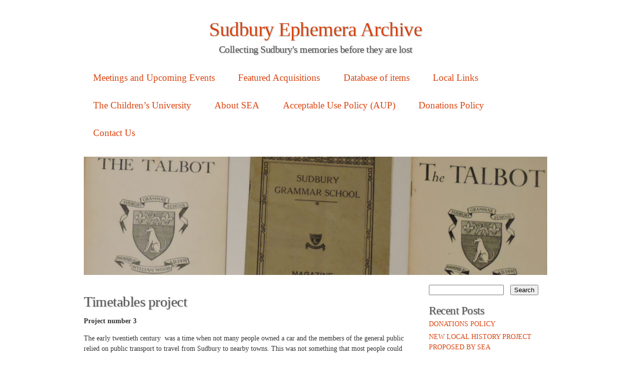

--- FILE ---
content_type: text/html; charset=UTF-8
request_url: https://sudburyephemera.org/the-childrens-university/timetables-project
body_size: 10842
content:
<!DOCTYPE html>
<html lang="en-GB">
<head>
<meta charset="UTF-8" />
<meta name="viewport" content="width=980" />
<title>Timetables project | Sudbury Ephemera Archive</title>
<link rel="profile" href="http://gmpg.org/xfn/11" />
<link rel="stylesheet" type="text/css" media="all" href="https://sudburyephemera.org/wp-content/themes/lagom/style.css" />
<link rel="pingback" href="https://sudburyephemera.org/xmlrpc.php" />
<!--[if lt IE 9]>
<script src="https://sudburyephemera.org/wp-content/themes/lagom/html5.js" type="text/javascript"></script>
<![endif]-->
<link rel="dns-prefetch" href="//cdn.hu-manity.co" />
		<!-- Cookie Compliance -->
		<script type="text/javascript">var huOptions = {"appID":"sudburyephemeraorg-7ac52fc","currentLanguage":"en","blocking":false,"globalCookie":false,"isAdmin":false,"privacyConsent":true,"forms":[]};</script>
		<script type="text/javascript" src="https://cdn.hu-manity.co/hu-banner.min.js"></script><meta name='robots' content='max-image-preview:large' />
	<style>img:is([sizes="auto" i], [sizes^="auto," i]) { contain-intrinsic-size: 3000px 1500px }</style>
	<link rel='dns-prefetch' href='//www.googletagmanager.com' />
<link rel="alternate" type="application/rss+xml" title="Sudbury Ephemera Archive &raquo; Feed" href="https://sudburyephemera.org/feed" />
<script type="text/javascript">
/* <![CDATA[ */
window._wpemojiSettings = {"baseUrl":"https:\/\/s.w.org\/images\/core\/emoji\/16.0.1\/72x72\/","ext":".png","svgUrl":"https:\/\/s.w.org\/images\/core\/emoji\/16.0.1\/svg\/","svgExt":".svg","source":{"concatemoji":"https:\/\/sudburyephemera.org\/wp-includes\/js\/wp-emoji-release.min.js?ver=6.8.3"}};
/*! This file is auto-generated */
!function(s,n){var o,i,e;function c(e){try{var t={supportTests:e,timestamp:(new Date).valueOf()};sessionStorage.setItem(o,JSON.stringify(t))}catch(e){}}function p(e,t,n){e.clearRect(0,0,e.canvas.width,e.canvas.height),e.fillText(t,0,0);var t=new Uint32Array(e.getImageData(0,0,e.canvas.width,e.canvas.height).data),a=(e.clearRect(0,0,e.canvas.width,e.canvas.height),e.fillText(n,0,0),new Uint32Array(e.getImageData(0,0,e.canvas.width,e.canvas.height).data));return t.every(function(e,t){return e===a[t]})}function u(e,t){e.clearRect(0,0,e.canvas.width,e.canvas.height),e.fillText(t,0,0);for(var n=e.getImageData(16,16,1,1),a=0;a<n.data.length;a++)if(0!==n.data[a])return!1;return!0}function f(e,t,n,a){switch(t){case"flag":return n(e,"\ud83c\udff3\ufe0f\u200d\u26a7\ufe0f","\ud83c\udff3\ufe0f\u200b\u26a7\ufe0f")?!1:!n(e,"\ud83c\udde8\ud83c\uddf6","\ud83c\udde8\u200b\ud83c\uddf6")&&!n(e,"\ud83c\udff4\udb40\udc67\udb40\udc62\udb40\udc65\udb40\udc6e\udb40\udc67\udb40\udc7f","\ud83c\udff4\u200b\udb40\udc67\u200b\udb40\udc62\u200b\udb40\udc65\u200b\udb40\udc6e\u200b\udb40\udc67\u200b\udb40\udc7f");case"emoji":return!a(e,"\ud83e\udedf")}return!1}function g(e,t,n,a){var r="undefined"!=typeof WorkerGlobalScope&&self instanceof WorkerGlobalScope?new OffscreenCanvas(300,150):s.createElement("canvas"),o=r.getContext("2d",{willReadFrequently:!0}),i=(o.textBaseline="top",o.font="600 32px Arial",{});return e.forEach(function(e){i[e]=t(o,e,n,a)}),i}function t(e){var t=s.createElement("script");t.src=e,t.defer=!0,s.head.appendChild(t)}"undefined"!=typeof Promise&&(o="wpEmojiSettingsSupports",i=["flag","emoji"],n.supports={everything:!0,everythingExceptFlag:!0},e=new Promise(function(e){s.addEventListener("DOMContentLoaded",e,{once:!0})}),new Promise(function(t){var n=function(){try{var e=JSON.parse(sessionStorage.getItem(o));if("object"==typeof e&&"number"==typeof e.timestamp&&(new Date).valueOf()<e.timestamp+604800&&"object"==typeof e.supportTests)return e.supportTests}catch(e){}return null}();if(!n){if("undefined"!=typeof Worker&&"undefined"!=typeof OffscreenCanvas&&"undefined"!=typeof URL&&URL.createObjectURL&&"undefined"!=typeof Blob)try{var e="postMessage("+g.toString()+"("+[JSON.stringify(i),f.toString(),p.toString(),u.toString()].join(",")+"));",a=new Blob([e],{type:"text/javascript"}),r=new Worker(URL.createObjectURL(a),{name:"wpTestEmojiSupports"});return void(r.onmessage=function(e){c(n=e.data),r.terminate(),t(n)})}catch(e){}c(n=g(i,f,p,u))}t(n)}).then(function(e){for(var t in e)n.supports[t]=e[t],n.supports.everything=n.supports.everything&&n.supports[t],"flag"!==t&&(n.supports.everythingExceptFlag=n.supports.everythingExceptFlag&&n.supports[t]);n.supports.everythingExceptFlag=n.supports.everythingExceptFlag&&!n.supports.flag,n.DOMReady=!1,n.readyCallback=function(){n.DOMReady=!0}}).then(function(){return e}).then(function(){var e;n.supports.everything||(n.readyCallback(),(e=n.source||{}).concatemoji?t(e.concatemoji):e.wpemoji&&e.twemoji&&(t(e.twemoji),t(e.wpemoji)))}))}((window,document),window._wpemojiSettings);
/* ]]> */
</script>
<style id='wp-emoji-styles-inline-css' type='text/css'>

	img.wp-smiley, img.emoji {
		display: inline !important;
		border: none !important;
		box-shadow: none !important;
		height: 1em !important;
		width: 1em !important;
		margin: 0 0.07em !important;
		vertical-align: -0.1em !important;
		background: none !important;
		padding: 0 !important;
	}
</style>
<link rel='stylesheet' id='wp-block-library-css' href='https://sudburyephemera.org/wp-includes/css/dist/block-library/style.min.css?ver=6.8.3' type='text/css' media='all' />
<style id='classic-theme-styles-inline-css' type='text/css'>
/*! This file is auto-generated */
.wp-block-button__link{color:#fff;background-color:#32373c;border-radius:9999px;box-shadow:none;text-decoration:none;padding:calc(.667em + 2px) calc(1.333em + 2px);font-size:1.125em}.wp-block-file__button{background:#32373c;color:#fff;text-decoration:none}
</style>
<style id='global-styles-inline-css' type='text/css'>
:root{--wp--preset--aspect-ratio--square: 1;--wp--preset--aspect-ratio--4-3: 4/3;--wp--preset--aspect-ratio--3-4: 3/4;--wp--preset--aspect-ratio--3-2: 3/2;--wp--preset--aspect-ratio--2-3: 2/3;--wp--preset--aspect-ratio--16-9: 16/9;--wp--preset--aspect-ratio--9-16: 9/16;--wp--preset--color--black: #000000;--wp--preset--color--cyan-bluish-gray: #abb8c3;--wp--preset--color--white: #ffffff;--wp--preset--color--pale-pink: #f78da7;--wp--preset--color--vivid-red: #cf2e2e;--wp--preset--color--luminous-vivid-orange: #ff6900;--wp--preset--color--luminous-vivid-amber: #fcb900;--wp--preset--color--light-green-cyan: #7bdcb5;--wp--preset--color--vivid-green-cyan: #00d084;--wp--preset--color--pale-cyan-blue: #8ed1fc;--wp--preset--color--vivid-cyan-blue: #0693e3;--wp--preset--color--vivid-purple: #9b51e0;--wp--preset--gradient--vivid-cyan-blue-to-vivid-purple: linear-gradient(135deg,rgba(6,147,227,1) 0%,rgb(155,81,224) 100%);--wp--preset--gradient--light-green-cyan-to-vivid-green-cyan: linear-gradient(135deg,rgb(122,220,180) 0%,rgb(0,208,130) 100%);--wp--preset--gradient--luminous-vivid-amber-to-luminous-vivid-orange: linear-gradient(135deg,rgba(252,185,0,1) 0%,rgba(255,105,0,1) 100%);--wp--preset--gradient--luminous-vivid-orange-to-vivid-red: linear-gradient(135deg,rgba(255,105,0,1) 0%,rgb(207,46,46) 100%);--wp--preset--gradient--very-light-gray-to-cyan-bluish-gray: linear-gradient(135deg,rgb(238,238,238) 0%,rgb(169,184,195) 100%);--wp--preset--gradient--cool-to-warm-spectrum: linear-gradient(135deg,rgb(74,234,220) 0%,rgb(151,120,209) 20%,rgb(207,42,186) 40%,rgb(238,44,130) 60%,rgb(251,105,98) 80%,rgb(254,248,76) 100%);--wp--preset--gradient--blush-light-purple: linear-gradient(135deg,rgb(255,206,236) 0%,rgb(152,150,240) 100%);--wp--preset--gradient--blush-bordeaux: linear-gradient(135deg,rgb(254,205,165) 0%,rgb(254,45,45) 50%,rgb(107,0,62) 100%);--wp--preset--gradient--luminous-dusk: linear-gradient(135deg,rgb(255,203,112) 0%,rgb(199,81,192) 50%,rgb(65,88,208) 100%);--wp--preset--gradient--pale-ocean: linear-gradient(135deg,rgb(255,245,203) 0%,rgb(182,227,212) 50%,rgb(51,167,181) 100%);--wp--preset--gradient--electric-grass: linear-gradient(135deg,rgb(202,248,128) 0%,rgb(113,206,126) 100%);--wp--preset--gradient--midnight: linear-gradient(135deg,rgb(2,3,129) 0%,rgb(40,116,252) 100%);--wp--preset--font-size--small: 13px;--wp--preset--font-size--medium: 20px;--wp--preset--font-size--large: 36px;--wp--preset--font-size--x-large: 42px;--wp--preset--spacing--20: 0.44rem;--wp--preset--spacing--30: 0.67rem;--wp--preset--spacing--40: 1rem;--wp--preset--spacing--50: 1.5rem;--wp--preset--spacing--60: 2.25rem;--wp--preset--spacing--70: 3.38rem;--wp--preset--spacing--80: 5.06rem;--wp--preset--shadow--natural: 6px 6px 9px rgba(0, 0, 0, 0.2);--wp--preset--shadow--deep: 12px 12px 50px rgba(0, 0, 0, 0.4);--wp--preset--shadow--sharp: 6px 6px 0px rgba(0, 0, 0, 0.2);--wp--preset--shadow--outlined: 6px 6px 0px -3px rgba(255, 255, 255, 1), 6px 6px rgba(0, 0, 0, 1);--wp--preset--shadow--crisp: 6px 6px 0px rgba(0, 0, 0, 1);}:where(.is-layout-flex){gap: 0.5em;}:where(.is-layout-grid){gap: 0.5em;}body .is-layout-flex{display: flex;}.is-layout-flex{flex-wrap: wrap;align-items: center;}.is-layout-flex > :is(*, div){margin: 0;}body .is-layout-grid{display: grid;}.is-layout-grid > :is(*, div){margin: 0;}:where(.wp-block-columns.is-layout-flex){gap: 2em;}:where(.wp-block-columns.is-layout-grid){gap: 2em;}:where(.wp-block-post-template.is-layout-flex){gap: 1.25em;}:where(.wp-block-post-template.is-layout-grid){gap: 1.25em;}.has-black-color{color: var(--wp--preset--color--black) !important;}.has-cyan-bluish-gray-color{color: var(--wp--preset--color--cyan-bluish-gray) !important;}.has-white-color{color: var(--wp--preset--color--white) !important;}.has-pale-pink-color{color: var(--wp--preset--color--pale-pink) !important;}.has-vivid-red-color{color: var(--wp--preset--color--vivid-red) !important;}.has-luminous-vivid-orange-color{color: var(--wp--preset--color--luminous-vivid-orange) !important;}.has-luminous-vivid-amber-color{color: var(--wp--preset--color--luminous-vivid-amber) !important;}.has-light-green-cyan-color{color: var(--wp--preset--color--light-green-cyan) !important;}.has-vivid-green-cyan-color{color: var(--wp--preset--color--vivid-green-cyan) !important;}.has-pale-cyan-blue-color{color: var(--wp--preset--color--pale-cyan-blue) !important;}.has-vivid-cyan-blue-color{color: var(--wp--preset--color--vivid-cyan-blue) !important;}.has-vivid-purple-color{color: var(--wp--preset--color--vivid-purple) !important;}.has-black-background-color{background-color: var(--wp--preset--color--black) !important;}.has-cyan-bluish-gray-background-color{background-color: var(--wp--preset--color--cyan-bluish-gray) !important;}.has-white-background-color{background-color: var(--wp--preset--color--white) !important;}.has-pale-pink-background-color{background-color: var(--wp--preset--color--pale-pink) !important;}.has-vivid-red-background-color{background-color: var(--wp--preset--color--vivid-red) !important;}.has-luminous-vivid-orange-background-color{background-color: var(--wp--preset--color--luminous-vivid-orange) !important;}.has-luminous-vivid-amber-background-color{background-color: var(--wp--preset--color--luminous-vivid-amber) !important;}.has-light-green-cyan-background-color{background-color: var(--wp--preset--color--light-green-cyan) !important;}.has-vivid-green-cyan-background-color{background-color: var(--wp--preset--color--vivid-green-cyan) !important;}.has-pale-cyan-blue-background-color{background-color: var(--wp--preset--color--pale-cyan-blue) !important;}.has-vivid-cyan-blue-background-color{background-color: var(--wp--preset--color--vivid-cyan-blue) !important;}.has-vivid-purple-background-color{background-color: var(--wp--preset--color--vivid-purple) !important;}.has-black-border-color{border-color: var(--wp--preset--color--black) !important;}.has-cyan-bluish-gray-border-color{border-color: var(--wp--preset--color--cyan-bluish-gray) !important;}.has-white-border-color{border-color: var(--wp--preset--color--white) !important;}.has-pale-pink-border-color{border-color: var(--wp--preset--color--pale-pink) !important;}.has-vivid-red-border-color{border-color: var(--wp--preset--color--vivid-red) !important;}.has-luminous-vivid-orange-border-color{border-color: var(--wp--preset--color--luminous-vivid-orange) !important;}.has-luminous-vivid-amber-border-color{border-color: var(--wp--preset--color--luminous-vivid-amber) !important;}.has-light-green-cyan-border-color{border-color: var(--wp--preset--color--light-green-cyan) !important;}.has-vivid-green-cyan-border-color{border-color: var(--wp--preset--color--vivid-green-cyan) !important;}.has-pale-cyan-blue-border-color{border-color: var(--wp--preset--color--pale-cyan-blue) !important;}.has-vivid-cyan-blue-border-color{border-color: var(--wp--preset--color--vivid-cyan-blue) !important;}.has-vivid-purple-border-color{border-color: var(--wp--preset--color--vivid-purple) !important;}.has-vivid-cyan-blue-to-vivid-purple-gradient-background{background: var(--wp--preset--gradient--vivid-cyan-blue-to-vivid-purple) !important;}.has-light-green-cyan-to-vivid-green-cyan-gradient-background{background: var(--wp--preset--gradient--light-green-cyan-to-vivid-green-cyan) !important;}.has-luminous-vivid-amber-to-luminous-vivid-orange-gradient-background{background: var(--wp--preset--gradient--luminous-vivid-amber-to-luminous-vivid-orange) !important;}.has-luminous-vivid-orange-to-vivid-red-gradient-background{background: var(--wp--preset--gradient--luminous-vivid-orange-to-vivid-red) !important;}.has-very-light-gray-to-cyan-bluish-gray-gradient-background{background: var(--wp--preset--gradient--very-light-gray-to-cyan-bluish-gray) !important;}.has-cool-to-warm-spectrum-gradient-background{background: var(--wp--preset--gradient--cool-to-warm-spectrum) !important;}.has-blush-light-purple-gradient-background{background: var(--wp--preset--gradient--blush-light-purple) !important;}.has-blush-bordeaux-gradient-background{background: var(--wp--preset--gradient--blush-bordeaux) !important;}.has-luminous-dusk-gradient-background{background: var(--wp--preset--gradient--luminous-dusk) !important;}.has-pale-ocean-gradient-background{background: var(--wp--preset--gradient--pale-ocean) !important;}.has-electric-grass-gradient-background{background: var(--wp--preset--gradient--electric-grass) !important;}.has-midnight-gradient-background{background: var(--wp--preset--gradient--midnight) !important;}.has-small-font-size{font-size: var(--wp--preset--font-size--small) !important;}.has-medium-font-size{font-size: var(--wp--preset--font-size--medium) !important;}.has-large-font-size{font-size: var(--wp--preset--font-size--large) !important;}.has-x-large-font-size{font-size: var(--wp--preset--font-size--x-large) !important;}
:where(.wp-block-post-template.is-layout-flex){gap: 1.25em;}:where(.wp-block-post-template.is-layout-grid){gap: 1.25em;}
:where(.wp-block-columns.is-layout-flex){gap: 2em;}:where(.wp-block-columns.is-layout-grid){gap: 2em;}
:root :where(.wp-block-pullquote){font-size: 1.5em;line-height: 1.6;}
</style>
<link rel='stylesheet' id='dry_awp_theme_style-css' href='https://sudburyephemera.org/wp-content/plugins/advanced-wp-columns/assets/css/awp-columns.css?ver=6.8.3' type='text/css' media='all' />
<style id='dry_awp_theme_style-inline-css' type='text/css'>
@media screen and (max-width: 1024px) {	.csColumn {		clear: both !important;		float: none !important;		text-align: center !important;		margin-left:  10% !important;		margin-right: 10% !important;		width: 80% !important;	}	.csColumnGap {		display: none !important;	}}
</style>

<!-- Google tag (gtag.js) snippet added by Site Kit -->
<!-- Google Analytics snippet added by Site Kit -->
<script type="text/javascript" src="https://www.googletagmanager.com/gtag/js?id=G-2E8WEX2X2S" id="google_gtagjs-js" async></script>
<script type="text/javascript" id="google_gtagjs-js-after">
/* <![CDATA[ */
window.dataLayer = window.dataLayer || [];function gtag(){dataLayer.push(arguments);}
gtag("set","linker",{"domains":["sudburyephemera.org"]});
gtag("js", new Date());
gtag("set", "developer_id.dZTNiMT", true);
gtag("config", "G-2E8WEX2X2S");
/* ]]> */
</script>
<link rel="https://api.w.org/" href="https://sudburyephemera.org/wp-json/" /><link rel="alternate" title="JSON" type="application/json" href="https://sudburyephemera.org/wp-json/wp/v2/pages/1945" /><link rel="EditURI" type="application/rsd+xml" title="RSD" href="https://sudburyephemera.org/xmlrpc.php?rsd" />
<meta name="generator" content="WordPress 6.8.3" />
<link rel="canonical" href="https://sudburyephemera.org/the-childrens-university/timetables-project" />
<link rel='shortlink' href='https://sudburyephemera.org/?p=1945' />
<link rel="alternate" title="oEmbed (JSON)" type="application/json+oembed" href="https://sudburyephemera.org/wp-json/oembed/1.0/embed?url=https%3A%2F%2Fsudburyephemera.org%2Fthe-childrens-university%2Ftimetables-project" />
<link rel="alternate" title="oEmbed (XML)" type="text/xml+oembed" href="https://sudburyephemera.org/wp-json/oembed/1.0/embed?url=https%3A%2F%2Fsudburyephemera.org%2Fthe-childrens-university%2Ftimetables-project&#038;format=xml" />
<meta name="generator" content="Site Kit by Google 1.164.0" /><style data-context="foundation-flickity-css">/*! Flickity v2.0.2
http://flickity.metafizzy.co
---------------------------------------------- */.flickity-enabled{position:relative}.flickity-enabled:focus{outline:0}.flickity-viewport{overflow:hidden;position:relative;height:100%}.flickity-slider{position:absolute;width:100%;height:100%}.flickity-enabled.is-draggable{-webkit-tap-highlight-color:transparent;tap-highlight-color:transparent;-webkit-user-select:none;-moz-user-select:none;-ms-user-select:none;user-select:none}.flickity-enabled.is-draggable .flickity-viewport{cursor:move;cursor:-webkit-grab;cursor:grab}.flickity-enabled.is-draggable .flickity-viewport.is-pointer-down{cursor:-webkit-grabbing;cursor:grabbing}.flickity-prev-next-button{position:absolute;top:50%;width:44px;height:44px;border:none;border-radius:50%;background:#fff;background:hsla(0,0%,100%,.75);cursor:pointer;-webkit-transform:translateY(-50%);transform:translateY(-50%)}.flickity-prev-next-button:hover{background:#fff}.flickity-prev-next-button:focus{outline:0;box-shadow:0 0 0 5px #09f}.flickity-prev-next-button:active{opacity:.6}.flickity-prev-next-button.previous{left:10px}.flickity-prev-next-button.next{right:10px}.flickity-rtl .flickity-prev-next-button.previous{left:auto;right:10px}.flickity-rtl .flickity-prev-next-button.next{right:auto;left:10px}.flickity-prev-next-button:disabled{opacity:.3;cursor:auto}.flickity-prev-next-button svg{position:absolute;left:20%;top:20%;width:60%;height:60%}.flickity-prev-next-button .arrow{fill:#333}.flickity-page-dots{position:absolute;width:100%;bottom:-25px;padding:0;margin:0;list-style:none;text-align:center;line-height:1}.flickity-rtl .flickity-page-dots{direction:rtl}.flickity-page-dots .dot{display:inline-block;width:10px;height:10px;margin:0 8px;background:#333;border-radius:50%;opacity:.25;cursor:pointer}.flickity-page-dots .dot.is-selected{opacity:1}</style><style data-context="foundation-slideout-css">.slideout-menu{position:fixed;left:0;top:0;bottom:0;right:auto;z-index:0;width:256px;overflow-y:auto;-webkit-overflow-scrolling:touch;display:none}.slideout-menu.pushit-right{left:auto;right:0}.slideout-panel{position:relative;z-index:1;will-change:transform}.slideout-open,.slideout-open .slideout-panel,.slideout-open body{overflow:hidden}.slideout-open .slideout-menu{display:block}.pushit{display:none}</style><style type="text/css">
        #headerimage {
            background: url(https://sudburyephemera.org/wp-content/uploads/2016/11/cropped-Talbots1961and63.jpg);
        }
    </style>
<!-- Google Tag Manager snippet added by Site Kit -->
<script type="text/javascript">
/* <![CDATA[ */

			( function( w, d, s, l, i ) {
				w[l] = w[l] || [];
				w[l].push( {'gtm.start': new Date().getTime(), event: 'gtm.js'} );
				var f = d.getElementsByTagName( s )[0],
					j = d.createElement( s ), dl = l != 'dataLayer' ? '&l=' + l : '';
				j.async = true;
				j.src = 'https://www.googletagmanager.com/gtm.js?id=' + i + dl;
				f.parentNode.insertBefore( j, f );
			} )( window, document, 'script', 'dataLayer', 'GTM-WPZZP5F' );
			
/* ]]> */
</script>

<!-- End Google Tag Manager snippet added by Site Kit -->
<style>.ios7.web-app-mode.has-fixed header{ background-color: rgba(3,122,221,.88);}</style></head>

<body class="wp-singular page-template-default page page-id-1945 page-child parent-pageid-1942 wp-theme-lagom cookies-not-set">
<div id="page" class="hfeed">
	<header id="branding" role="banner">
			<hgroup>
				<h1 id="site-title"><span><a href="https://sudburyephemera.org/" title="Sudbury Ephemera Archive" rel="home">Sudbury Ephemera Archive</a></span></h1>
				<h2 id="site-description">Collecting Sudbury&#039;s memories before they are lost</h2>
			</hgroup>

			<nav id="access" role="navigation">
				<h1 class="section-heading">Main menu</h1>
				<div class="skip-link screen-reader-text"><a href="#content" title="Skip to content">Skip to content</a></div>
				<div class="menu-menu-1-container"><ul id="menu-menu-1" class="menu"><li id="menu-item-1226" class="menu-item menu-item-type-post_type menu-item-object-page menu-item-home menu-item-1226"><a href="https://sudburyephemera.org/">Meetings and Upcoming Events</a></li>
<li id="menu-item-1225" class="menu-item menu-item-type-post_type menu-item-object-page menu-item-1225"><a href="https://sudburyephemera.org/featured-acquisitions">Featured Acquisitions</a></li>
<li id="menu-item-1229" class="menu-item menu-item-type-post_type menu-item-object-page menu-item-1229"><a href="https://sudburyephemera.org/database-of-items">Database of items</a></li>
<li id="menu-item-1230" class="menu-item menu-item-type-post_type menu-item-object-page menu-item-1230"><a href="https://sudburyephemera.org/local-links-2">Local Links</a></li>
<li id="menu-item-1944" class="menu-item menu-item-type-post_type menu-item-object-page current-page-ancestor menu-item-1944"><a href="https://sudburyephemera.org/the-childrens-university">The Children’s University</a></li>
<li id="menu-item-1231" class="menu-item menu-item-type-post_type menu-item-object-page menu-item-1231"><a href="https://sudburyephemera.org/about-sea-3">About SEA</a></li>
<li id="menu-item-1933" class="menu-item menu-item-type-post_type menu-item-object-page menu-item-1933"><a href="https://sudburyephemera.org/acceptable-use-policy-aup">Acceptable Use Policy (AUP)</a></li>
<li id="menu-item-1978" class="menu-item menu-item-type-post_type menu-item-object-page menu-item-1978"><a href="https://sudburyephemera.org/donations-policy">Donations Policy</a></li>
<li id="menu-item-1232" class="menu-item menu-item-type-post_type menu-item-object-page menu-item-1232"><a href="https://sudburyephemera.org/contact-us">Contact Us</a></li>
</ul></div>			</nav><!-- #access -->
			
			<div id="headerimage">
			
			</div>
	</header><!-- #branding -->

	<div id="main">
		<div id="primary">
			<div id="content" role="main">

				
				
<article id="post-1945" class="post-1945 page type-page status-publish hentry">
	<header class="entry-header">
		<h1 class="entry-title">Timetables project</h1>
	</header><!-- .entry-header -->

	<div class="entry-content">
		
<p><strong>Project number 3</strong></p>



<p>The early twentieth century  was a time when not many people owned a car and the members of the general public relied on public transport to travel from Sudbury to nearby towns. This was not something that most people could afford to do weekly, nor did they have the time free to travel far.</p>



<p>In Sudbury Ephemera Archive there are timetables for using bus, train or local carriers to travel outside Sudbury.</p>



<p>Using the pages from the 1922 Railway and Motor Bus timetables copied below there are three projects suggested, but you only need to choose <strong>one</strong> project.</p>



<ol class="wp-block-list">
<li>Plan a holiday leaving Sudbury on a Saturday and travelling to a holiday resort on the Norfolk/ Suffolk coast. Times and route will need to be outlined. Also your return journey.</li>
</ol>



<ol class="wp-block-list" start="2">
<li>You have a parcel to take from Sudbury to a village in North Essex. Find a carrier and explain how you can get the parcel to the village.</li>
</ol>



<ol class="wp-block-list" start="3">
<li>If you were travelling to London how would you get there from Sudbury. Outline all the stations you would pass through and the times you arrive and depart from each station. Compare this with travelling to London today by car and train.</li>
</ol>



<p>You can research the type of trains, buses and carriers and produce creative writing&nbsp; about these journeys.</p>



<p>Draw a sketch map of the local area and show which places are connected by a particular service</p>



<p></p>



<figure class="wp-block-image"><img decoding="async" src="https://lh7-us.googleusercontent.com/LqDOJdF2ZCwtLNWtaLeXmLkM0doJ7KPkdZbENYnHGIVuHRebnFFUfz6AD8PVs_izpoynG6dwLzWz4_NjOeTTqLaeOXdEotor3c96VJ0ATPyeJKWfYbW0f2pB9rgX7drRJVifCaYEIsG6vJ_-gbt6clQ" alt=""/></figure>



<figure class="wp-block-image"><img decoding="async" src="https://lh7-us.googleusercontent.com/vYRkC6Yslpq8wHYTm3jkHjOXmWjGp85keOUT8ccLxlekIu5U2k3NEBcmIE4KVO9VqVcgQ4Et8ErSVflxo8w6qXZlfj9l6ar6ioKQAOTUS9FbFSzLgCPma4TDUIc25Kr7P5YgRW32KBZ2g4uAd49db18" alt=""/></figure>



<p><img fetchpriority="high" decoding="async" src="https://lh7-us.googleusercontent.com/VUpiVLEO2eKrh7JeXmCW_9dD4uuRaM94FZUOaxzm4oKBSfkkc3kzwaB5Mtd-jmJVWM9W4sX-AzUL3sQnKUCNGYVV5JJDxR8Emzgj_uXtmZ-fdnzeHvsGyOmcC_-fWg7pyR9vxs3Xt4K1iaVLVs7viyk" width="601" height="850"><img decoding="async" src="https://lh7-us.googleusercontent.com/GqfB_HVW8UKEF_7sk8bgqPd9jf2BQs3-nKXX_d1b9HW41ZD-PafDuC32PP02Z4o-Jwhhu4fCvg4syhfQNjjTkQoc-vfSR3YSRJwPgXgHJlNFlaaeZnKSuSHhC5qrTr_xPQ-I6pj-y9uzHhUCtVBHYPg" width="601" height="850"><img decoding="async" src="https://lh7-us.googleusercontent.com/LCtzPsxyROI-BKwpesGLJDsbbBd6iuW7GlKBqWb4ZyRpw63ZEKvmBHiDGqhSXMpaceV2wu9Ki-51egd_Ap0apB_dd1F0xexjXvYv3mqmtSMGHowrKN7t1uwswnpB5tXI6w9CWDBjwrbDduweAl9iWrE" width="601" height="850"><img loading="lazy" decoding="async" src="https://lh7-us.googleusercontent.com/GCCF1Ht7Pt7xklr5ML6YXnLD7BNIp-Kll37ZGStzxeMZZM2nYKvnER7GJjZGa5OIFIwsHhqWkBkL6vfBEyUBJ7hhnuNIwT60ivrlSmRSiD9kbKalMdcCWs6826O2yXrd1kG9uQIZgQ79Yu0pExuwbZw" width="601" height="850"><img loading="lazy" decoding="async" src="https://lh7-us.googleusercontent.com/zHG4zTDQmdae_6huKS92ajKVgttg-kNa85P2mUiFIPGHgVLi0ESuZO02BIHogRT9TldKykmn2cjchhz9GV7AwctqckSsrp5YdQf48osidJSIuO5TEi59Alt-wR6TiMbaUzS95nHifBYPoBdzOdaDrFY" width="601" height="850"><img loading="lazy" decoding="async" src="https://lh7-us.googleusercontent.com/Z7iFRdHiqW63YEPXHRvNcylJUYwivx7sEDdABSxM0_3O2p8C-41qAcIxa6omBBI7JxAnzQ84H5PxapaUjVrHTs_CRFa8HloiAwyCwRrcYiEMoLWpH9Dl3KoI_tH5Svlq5jEONjM2Q5tTHZ6CBLjDZaE" width="601" height="850"><img loading="lazy" decoding="async" src="https://lh7-us.googleusercontent.com/k5luHqxKmRTvgWP12CzozVb4LEtifm7rnE_iZQFps4RCITKf1qhQK4zgyfdo7bhedZ6U8sfNCnuQttRalwbFFVXpNQ1m3JAO2oC_TpbYSIOy5XTegHDvjKocHbLGPRk-eJuxGky9xhLcqXzj8hiArOQ" width="601" height="850"><img loading="lazy" decoding="async" src="https://lh7-us.googleusercontent.com/T9wf8KS0bm40GmLqJCALdG_nIi3Ebf9EKC9TlVs7zP3WiwrmRqSBABDjiwWmYC5crkNX0-44duF4EF4e1vn4IlK5Lf8V4aKIJB5kA-gyLUVIfNr-wD8oMQTjjVFg71G4_MkpGAn2IbXMOzNkJlPVexs" width="601" height="850"><img loading="lazy" decoding="async" src="https://lh7-us.googleusercontent.com/zISwCxWqAmthSX8WUwbrnsM7oFCyCN4qDh2-7g6pf1LHDUr2aGZlloc42nqOe4InJQcp4PlRF05M9HLKVtvgkt2PtZKOCkrzKweAOoiaxZy5UybnG0lnTDXIHPyejP8DpeLrHd5LUQ3zxD4ZDloJcTQ" width="601" height="850"></p>
					<br class="clear-content" />
	</div><!-- .entry-content -->
</article><!-- #post-1945 -->

				
			</div><!-- #content -->
		</div><!-- #primary -->

		<div id="secondary" class="widget-area" role="complementary">
			<aside id="search-2" class="widget widget_search"><form role="search" method="get" id="searchform" class="searchform" action="https://sudburyephemera.org/">
				<div>
					<label class="screen-reader-text" for="s">Search for:</label>
					<input type="text" value="" name="s" id="s" />
					<input type="submit" id="searchsubmit" value="Search" />
				</div>
			</form></aside>
		<aside id="recent-posts-2" class="widget widget_recent_entries">
		<h1 class="widget-title">Recent Posts</h1>
		<ul>
											<li>
					<a href="https://sudburyephemera.org/donations-policy">Donations policy</a>
									</li>
											<li>
					<a href="https://sudburyephemera.org/new-local-history-project-proposed-by-sea">New local history project proposed by SEA</a>
									</li>
											<li>
					<a href="https://sudburyephemera.org/updated-list-of-holdings">Updated list of holdings &#8211; July 2020</a>
									</li>
											<li>
					<a href="https://sudburyephemera.org/updated-list-of-holdings-january-2020">Updated list of holdings &#8211; January 2020</a>
									</li>
											<li>
					<a href="https://sudburyephemera.org/october-2019-list-of-holding-updated-again">Updated list of holdings &#8211; October 2019</a>
									</li>
					</ul>

		</aside><aside id="archives-2" class="widget widget_archive"><h1 class="widget-title">Archives</h1>
			<ul>
					<li><a href='https://sudburyephemera.org/2025/02'>February 2025</a></li>
	<li><a href='https://sudburyephemera.org/2020/10'>October 2020</a></li>
	<li><a href='https://sudburyephemera.org/2020/07'>July 2020</a></li>
	<li><a href='https://sudburyephemera.org/2020/01'>January 2020</a></li>
	<li><a href='https://sudburyephemera.org/2019/10'>October 2019</a></li>
	<li><a href='https://sudburyephemera.org/2019/03'>March 2019</a></li>
	<li><a href='https://sudburyephemera.org/2018/08'>August 2018</a></li>
	<li><a href='https://sudburyephemera.org/2018/06'>June 2018</a></li>
	<li><a href='https://sudburyephemera.org/2017/08'>August 2017</a></li>
	<li><a href='https://sudburyephemera.org/2016/06'>June 2016</a></li>
	<li><a href='https://sudburyephemera.org/2016/03'>March 2016</a></li>
	<li><a href='https://sudburyephemera.org/2015/08'>August 2015</a></li>
	<li><a href='https://sudburyephemera.org/2014/10'>October 2014</a></li>
	<li><a href='https://sudburyephemera.org/2014/08'>August 2014</a></li>
	<li><a href='https://sudburyephemera.org/2014/07'>July 2014</a></li>
	<li><a href='https://sudburyephemera.org/2014/06'>June 2014</a></li>
	<li><a href='https://sudburyephemera.org/2014/05'>May 2014</a></li>
	<li><a href='https://sudburyephemera.org/2014/02'>February 2014</a></li>
	<li><a href='https://sudburyephemera.org/2013/12'>December 2013</a></li>
	<li><a href='https://sudburyephemera.org/2013/09'>September 2013</a></li>
			</ul>

			</aside><aside id="categories-2" class="widget widget_categories"><h1 class="widget-title">Categories</h1>
			<ul>
					<li class="cat-item cat-item-2"><a href="https://sudburyephemera.org/category/events">Events</a>
</li>
	<li class="cat-item cat-item-4"><a href="https://sudburyephemera.org/category/press-coverage">Press Coverage</a>
</li>
	<li class="cat-item cat-item-5"><a href="https://sudburyephemera.org/category/recent-acquisition">Recent Acquisition</a>
</li>
	<li class="cat-item cat-item-1"><a href="https://sudburyephemera.org/category/uncategorized">Uncategorized</a>
</li>
			</ul>

			</aside><aside id="meta-2" class="widget widget_meta"><h1 class="widget-title">Meta</h1>
		<ul>
						<li><a href="https://sudburyephemera.org/wp-login.php">Log in</a></li>
			<li><a href="https://sudburyephemera.org/feed">Entries feed</a></li>
			<li><a href="https://sudburyephemera.org/comments/feed">Comments feed</a></li>

			<li><a href="https://en-gb.wordpress.org/">WordPress.org</a></li>
		</ul>

		</aside>		</div><!-- #secondary .widget-area -->

		
	</div><!-- #main -->

	<footer id="colophon" role="contentinfo">
			<div id="site-generator">
				<a href="http://wordpress.org/" rel="generator">Powered by WordPress</a><span class="sep"> | </span>Theme: Lagom by <a href="http://andreasviklund.com/">Andreas Viklund</a>
			</div>
	</footer><!-- #colophon -->
</div><!-- #page -->

<script type="speculationrules">
{"prefetch":[{"source":"document","where":{"and":[{"href_matches":"\/*"},{"not":{"href_matches":["\/wp-*.php","\/wp-admin\/*","\/wp-content\/uploads\/*","\/wp-content\/*","\/wp-content\/plugins\/*","\/wp-content\/themes\/lagom\/*","\/*\\?(.+)"]}},{"not":{"selector_matches":"a[rel~=\"nofollow\"]"}},{"not":{"selector_matches":".no-prefetch, .no-prefetch a"}}]},"eagerness":"conservative"}]}
</script>
<!-- Powered by WPtouch: 4.3.61 -->		<!-- Google Tag Manager (noscript) snippet added by Site Kit -->
		<noscript>
			<iframe src="https://www.googletagmanager.com/ns.html?id=GTM-WPZZP5F" height="0" width="0" style="display:none;visibility:hidden"></iframe>
		</noscript>
		<!-- End Google Tag Manager (noscript) snippet added by Site Kit -->
		
</body>
</html>

--- FILE ---
content_type: text/css
request_url: https://sudburyephemera.org/wp-content/themes/lagom/style.css
body_size: 2597
content:
/*
Theme Name: Lagom
Theme URI: http://andreasviklund.com/wordpress-themes/lagom/
Author: Andreas Viklund
Author URI: http://andreasviklund.com/
Description: "Lagom" is a Swedish word meaning "just about right", "enough" or "adequate". The Lagom theme has a visually clean design with a classic blog layout. It is based on the <a href="http://wordpress.org/extend/themes/toolbox/">Toolbox</a> theme by Automattic and styled by <a href="http://andreasviklund.com/">Andreas Viklund</a>.
Version: 1.0.0
License: GNU General Public License
License URI: license.txt
Tags: custom-menu, sticky-post, microformats, translation-ready,post-formats,two-columns,one-column
*/

/* Structure */

body{background:#fff;color:#333;font:90% Georgia,"Times New Roman",serif;line-height:1.5em;}
#page{display:block;background:#fff;width:940px;margin:20px auto;border:20px solid #fff;}
#primary{float:left;margin:0 -260px 20px 0;width:100%;}
#content{margin:0 260px 20px 0;}
#main .widget-area{float:right;overflow:hidden;width:240px;}

/* Tags */
a{color:#d94410;text-decoration:none; font-weight:400;}
a:hover{color:#333;}
article{margin:0 0 40px 0;padding:20px 0;border:0;display:block;}
header{margin:0 0 15px;}
nav{margin:0 0 20px 0;}
.sticky{border-top:1px solid #eee;border-bottom:1px solid #eee; padding:15px;background-color:#f8f8f8;}

/* H1-H6 */
h1,h2,h3,h4,h5,h6{clear:left;font-weight:400;color:#555;letter-spacing:-.5px;line-height:1em;margin:0 0 5px;padding:0;text-shadow:#aaa 1px 1px 2px;}
h1 a, h2 a, h3 a, h4 a, h5 a, h6 a{font-weight:400;}
h1{font-size:2em;}
h1.entry-title{width:480px;}
h2{font-size:2em;}
h3{font-size:1.6em;}
h4{font-size:1.4em;}

/* Footer */
#colophon{clear:both;display:block;padding:20px 0 0;width:100%;color:#777;text-transform:uppercase;text-align:center;border-top:1px dotted #aaa;}
#colophon p{margin:0;padding:0;}
#colophon a{font-weight:400;color:#555;}

/* Increase the size of the content area for templates without sidebars */
.full-width #content,.image-attachment #content,.error404 #content{margin:0;}

/* Text meant only for screen readers */
.screen-reader-text,.section-heading{clip:rect(1px, 1px, 1px, 1px);position:absolute !important;}

/* Alignment */
.alignleft{display:inline;float:left;}
.alignright{display:inline;float:right;}
.aligncenter{clear:both;display:block;margin-left:auto;margin-right:auto;}

/* Header */
#site-title{font-size:2.8em;font-weight:400;margin:0;text-align:center;}
#site-title a{font-weight:400;}
#site-description{font-size:1.4em;font-weight:400;margin:10px 0 20px 0;text-align:center;}
#headerimage{clear:left;background:#fff;border:0;margin:0 0 20px 0;width:100%;height:240px;overflow:hidden;}

/* Menu */
#access{background:#fff;display:block;float:left;margin:0 auto 20px;width:100%;border:0;}
#access ul{list-style:none;margin:0;padding-left:0;}
#access li{float:left;position:relative;margin-right:10px;}
#access a{display:block;line-height:3em;font-size:1.3em;font-weight:400;padding:0 1em;text-decoration:none;text-shadow:#fff 1px 1px 3px;}
#access ul ul{display:none;float:left;left:0;position:absolute;top:3em;z-index:99999;border:0;}
#access ul ul li, #access ul ul ul li{border-right:0;}
#access ul ul ul{left:100%;top:0;border:0;}
#access ul ul a{background:#f8f8f8;height:auto;line-height:1em;padding:.5em .5em .5em 1em;width:10em;}
#access li:hover > a,#access ul ul :hover > a{background:#f8f8f8;}
#access ul ul a:hover{background:#f8f8f8;}
#access ul li:hover > ul{display:block;}

/* Content */
.entry-meta, .entry-meta-2{clear:both;display:block;font-size:1em;text-transform:uppercase;color:#777;font-weight:400; text-align:right;}
.entry-meta a{font-weight:400;color:#555;text-decoration:underline;}
.entry-meta-2{margin:-38px 0 10px 485px; width:175px;}
.sticky .entry-meta-2{margin:-38px 0 10px 465px; width:175px;}
#content nav{display:block;overflow:hidden;}
#content nav .nav-previous{float:left;width:50%;}
#content nav .nav-next{float:right;text-align:right;width:50%;}
#content #nav-above{display:none;}
#content table {width:90%;}
.paged #content #nav-above,.single #content #nav-above{display:block;}
#nav-below{margin:1em 0 0;}
.page-link{margin:1em 0 1em; clear:both;}
.clear-content{clear:both;}

/* Secondary */
#secondary {width:240px;}
#secondary .widget{margin:0 0 20px 0;}
#secondary h1{font-size:1.6em;}
#secondary ul{list-style:none;margin:0 0 15px 0;padding:0;}
#secondary ul ul{margin:5px 0 5px 20px;}
#secondary p{margin:0 0 15px 0;}
#secondary ul li{margin:0 0 5px 0;}
#secondary ul li a{text-transform:uppercase;font-weight:400;}
#secondary table{width:100%;}
#secondary .tagcloud a{font-weight:400;text-transform:uppercase;}

/* 404 page */
.error404 .widget{float:left;width:33%;}
.error404 .widget .widgettitle,.error404 .widget ul{margin-right:1em;}
.error404 .widget_tag_cloud{clear:both;float:none;width:100%;}

/* Notices */
.post .notice,.error404 #searchform{background:#f8f8f8;display:block;padding:1em;}

/* Image Attachments */
.image-attachment div.entry-meta{float:left;}
.image-attachment nav{float:right;margin:0 0 1em;}
.image-attachment .entry-content{clear:both;}
.image-attachment .entry-content .entry-attachment{background:#f8f8f8;margin:0 0 1em;padding:1em;text-align:center;}
.image-attachment .entry-content .attachment{display:block;margin:0 auto;text-align:center;}

/* Aside Posts */
.format-aside .entry-header{display:none;}
.single .format-aside .entry-header{display:block;}
.format-aside .entry-content,.format-aside .entry-summary{padding-top:1em;}
.single .format-aside .entry-content,.single .format-aside .entry-summary{padding-top:0;}

/* Aside Posts */
.format-gallery .gallery-thumb{float:left;margin-right:1em;}

/* Images */
a img{border:none;}
p img{margin-bottom:0.5em;}

/* Resize images to fit the main content area. Applies only to images uploaded via WordPress by targeting size-* classes. Other images will be left alone. Use "size-auto" class to apply to other images. */
img.size-auto,img.size-full,img.size-large,img.size-medium,.attachment img,.widget-area img{height:auto;max-width:100%;}
img.alignleft{margin-right:1em;}
img.alignright{margin-left:1em;}
.gallery-caption, .wp-caption{padding:.5em;text-align:center;}
.wp-caption img{margin:.25em;}
.wp-caption .wp-caption-text{margin:.5em;}
.wp-smiley{margin:0;}

/* Forms */
#searchform label{display:none;}
#searchform input#s{width:60%;}
input[type=text],input#s{margin:0 1em 0 0;width:60%;}
textarea{width:80%;}

/* Class for labelling required form items */
.required{color:#c03;}

/* Comments */
#comments-title,#reply-title{margin-top:15px;}
article.comment{display:block;}
#respond input[type=text]{display:block;width:60%;}
#respond textarea{display:block;margin:0 0 1em;width:80%;}
#respond .form-allowed-tags{clear:both;width:80%;}
#respond .form-allowed-tags code{display:block;}
ul.children{list-style:none;}
.bypostauthor{padding:5px;background-color:#fff;border:1px solid #ccc;}

/* Widgets */
.widget{display:block; margin-bottom:20px;}
.widget-area .widget_search{overflow:hidden;}
.widget-area .widget_search input{float:left;}

